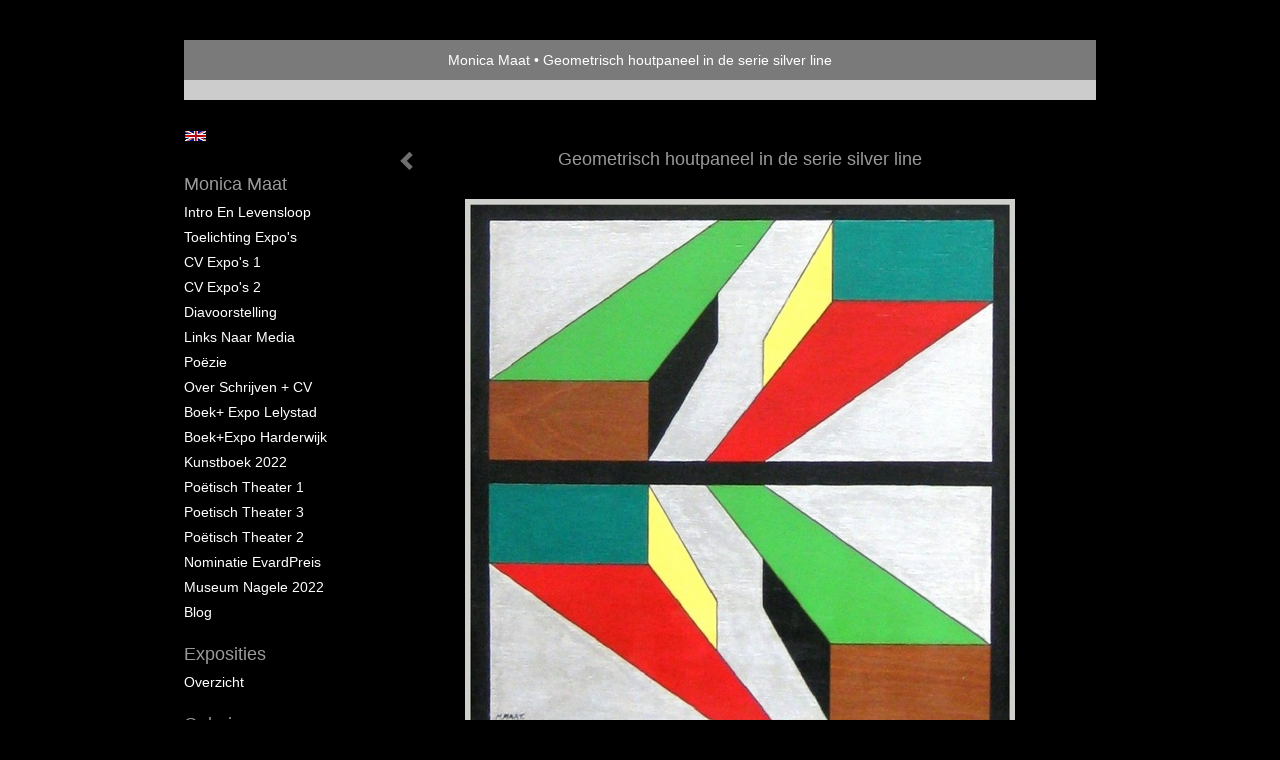

--- FILE ---
content_type: text/html
request_url: https://www.monicamaat.nl/kunstwerk/15803210_Geometrisch+houtpaneel+in+de+serie+silver+line.html
body_size: 5684
content:
<!DOCTYPE html>
<html lang="nl">
	<head>
        		<meta charset="utf-8">
<!-- 		<meta http-equiv="X-UA-Compatible" content="IE=edge"> -->
		<meta name="viewport" content="width=device-width, initial-scale=1">
		<meta name="description" content="Geometrisch houtpaneel in de serie Silver Line.
"/>

		<meta property="og:description" content="Geometrisch houtpaneel in de serie Silver Line.
"/>
		<meta property="og:title" content="Geometrisch houtpaneel in de serie silver line"/>
		<meta property="og:url" content="https://www.monicamaat.nl/kunstwerk/15803210_Geometrisch+houtpaneel+in+de+serie+silver+line.html"/>
		<meta property="og:type" content="website" />


        <script type="text/javascript" src="https://da585e4b0722.eu-west-1.sdk.awswaf.com/da585e4b0722/bd489623ccdd/challenge.js" defer></script>

        <style>
			.force-upcase {
				text-transform: none !important;
			}
		</style>
		<!-- The above 3 meta tags *must* come first in the head; any other head content must come *after* these tags -->
		<title>Monica Maat - Geometrisch houtpaneel in de serie silver line</title>

		<!-- jQuery (necessary for Bootstrap's JavaScript plugins) -->
		<script src="//ajax.googleapis.com/ajax/libs/jquery/1.11.2/jquery.min.js"></script>

		<link rel="stylesheet" type="text/css" href="//dqr09d53641yh.cloudfront.net/css/10380-1769677346.css" />
		<!-- <link rel="stylesheet/less" type="text/css" href="assets/exto.themes.less" /> -->
		<!-- HTML5 shim and Respond.js for IE8 support of HTML5 elements and media queries -->
		<!-- WARNING: Respond.js doesn't work if you view the page via file:// -->
		<!--[if lt IE 9]>
			<script src="https://oss.maxcdn.com/html5shiv/3.7.2/html5shiv.min.js"></script>
			<script src="https://oss.maxcdn.com/respond/1.4.2/respond.min.js"></script>
		<![endif]-->
		<script src="//www.google.com/recaptcha/api.js"></script>
				        
        
        
		<meta property="fb:app_id" content="200441346661022" />

        			<meta property="og:image" content="https://d2w1s6o7rqhcfl.cloudfront.net/10380-o-15803238.jpg"/>
			<meta property="og:image:alt" content="Geometrisch houtpaneel in de serie Silver Line.
"/>
                        
		<style>
			.index-image {
				float: right;
				padding: 20px 0px 20px 20px;
			}
			.ck-content img {
				 display: inline;
			 }
			img {
				image-orientation: from-image;
			}
		</style>
		
		<script type="text/javascript">

			var _gaq = _gaq || [];
			_gaq.push(['_setAccount', 'UA-54784-13']);
            _gaq.push(['_gat._anonymizeIp']);
            _gaq.push(['_trackPageview']);

            
			(function() {
				var ga = document.createElement('script'); ga.type = 'text/javascript'; ga.async = true;
				ga.src = ('https:' == document.location.protocol ? 'https://ssl' : 'http://www') + '.google-analytics.com/ga.js';
				var s = document.getElementsByTagName('script')[0]; s.parentNode.insertBefore(ga, s);
			})();
		</script>

		

	</head>
	<body class="layout--zoom layout--banner -mobile   layout--boxed layout--vertical theme--default" ondragstart="return false" onselectstart="return false" oncontextmenu="alert('Deze afbeelding is auteursrechtelijk beschermd en mag niet zonder toestemming worden gebruikt. This image is copyrighted and may not be used without permission.'); return false;" >

		<div class="page">

			<header class="header" role="banner">
				<div class="header-title">
                                        						<h1 class="header-artist force-upcase"><a href="/">Monica Maat</a></h1>
						<h2 class="header-id force-upcase">Geometrisch houtpaneel in de serie silver line</h2>
                    				</div>
                				<p class="header-authentication">
                    				</p>
			</header>
	  	
			<nav class="navigation navbar navbar-fixed-top">
				<div class="container-fluid">
					<!-- Brand and toggle get grouped for better mobile display -->
					<div class="navbar-header">
						<button type="button" class="navbar-toggle collapsed" data-toggle="collapse" data-target="#bs-example-navbar-collapse-1">
							<span class="sr-only">Toggle navigation</span>
							<span class="icon-bar"></span>
							<span class="icon-bar"></span>
							<span class="icon-bar"></span>
						</button>
						<a class="navbar-brand" href="/">Monica Maat - Geometrisch houtpaneel in de serie silver line</a>
					</div>
			
					<div class="collapse navbar-collapse" id="bs-example-navbar-collapse-1">

						<!-- Horizontal menu -->
						<ul class="nav navbar-nav">

<li class="dropdown">
<a href="/" class="dropdown-toggle" data-toggle="dropdown" role="button" aria-expanded="false">Monica Maat <span class="caret"></span></a>

<ul class="dropdown-menu dropdown-menu--mega" role="menu">
<li>
<a href="/index/13067120_Intro+en+levensloop.html">
Intro en levensloop
</a>
</li>
<li>
<a href="/index/13070093_Toelichting+Expo%27s+.html">
Toelichting Expo's 
</a>
</li>
<li>
<a href="/index/331560340_CV+Expo%27s+1.html">
CV Expo's 1
</a>
</li>
<li>
<a href="/index/359837857_CV+Expo%27s+2+.html">
CV Expo's 2 
</a>
</li>
<li>
<a href="/index/372996857_Diavoorstelling.html">
Diavoorstelling
</a>
</li>
<li>
<a href="/index/339021624_Links+naar+Media+.html">
Links naar Media 
</a>
</li>
<li>
<a href="/index/13231995_Po%C3%ABzie.html">
Poëzie
</a>
</li>
<li>
<a href="/index/22145581_Over+schrijven+%2B+CV.html">
Over schrijven + CV
</a>
</li>
<li>
<a href="/index/160463152_Boek%2B+Expo+Lelystad.html">
Boek+ Expo Lelystad
</a>
</li>
<li>
<a href="/index/269658281_Boek%2BExpo+Harderwijk.html">
Boek+Expo Harderwijk
</a>
</li>
<li>
<a href="/index/394805169_Kunstboek+2022.html">
Kunstboek 2022
</a>
</li>
<li>
<a href="/index/160470739_Po%C3%ABtisch+Theater+1.html">
Poëtisch Theater 1
</a>
</li>
<li>
<a href="/index/183794050_Poetisch+Theater+3.html">
Poetisch Theater 3
</a>
</li>
<li>
<a href="/index/174769126_Po%C3%ABtisch+Theater+2.html">
Poëtisch Theater 2
</a>
</li>
<li>
<a href="/index/277681962_Nominatie+EvardPreis.html">
Nominatie EvardPreis
</a>
</li>
<li>
<a href="/index/394805088_Museum+Nagele+2022.html">
Museum Nagele 2022
</a>
</li>
<li>
<a href="/blog.html">
blog
</a>
</li>
</ul>
</li>
<li class="dropdown">
<a href="/exposities.html" class="dropdown-toggle" data-toggle="dropdown" role="button" aria-expanded="false">Exposities <span class="caret"></span></a>

<ul class="dropdown-menu" role="menu">
<li>
<a href="/exposities.html">
overzicht
</a>
</li>
</ul>
</li>
<li class="dropdown">
<a href="/kunstwerken.html" class="dropdown-toggle" data-toggle="dropdown" role="button" aria-expanded="false">Galerie <span class="caret"></span></a>

<ul class="dropdown-menu dropdown-menu--mega" role="menu">
<li>
<a href="/kunstwerken.html">
overzicht
</a>
</li>
<li>
<a href="/kunstwerken/13613140_Geometrische+werken.html">
Geometrische werken
</a>
</li>
<li>
<a href="/kunstwerken/13067257_Computerkunst.html">
Computerkunst
</a>
</li>
<li>
<a href="/kunstwerken/13067228_Werk+op+Thema%27s.html">
Werk op Thema's
</a>
</li>
<li>
<a href="/kunstwerken/14986726_Grafiek+en+Po%C3%ABzie.html">
Grafiek en Poëzie
</a>
</li>
<li>
<a href="/kunstwerken/13067210_Mathematiek+%5Bpapier%5D.html">
Mathematiek [papier]
</a>
</li>
<li>
<a href="/kunstwerken/13067199_Installaties.html">
Installaties
</a>
</li>
<li>
<a href="/kunstwerken/13067191_Geometrische+Meubels.html">
Geometrische Meubels
</a>
</li>
<li class="active">
<a href="/kunstwerken/13067183_Geometrie+op+hout+.html">
Geometrie op hout 
</a>
</li>
<li>
<a href="/kunstwerken/13067158_Altaren.html">
Altaren
</a>
</li>
<li>
<a href="/kunstwerken/16939851_Zicht+op+Lelystad.html">
Zicht op Lelystad
</a>
</li>
<li>
<a href="/kunstwerken/13106578_Wanden+en+Decors.html">
Wanden en Decors
</a>
</li>
</ul>
</li>
<li class="dropdown">
<a href="/links.html" class="dropdown-toggle" data-toggle="dropdown" role="button" aria-expanded="false">Links <span class="caret"></span></a>

<ul class="dropdown-menu" role="menu">
<li>
<a href="/links.html">
interessante links
</a>
</li>
</ul>
</li>
<li class="dropdown">
<a href="/reageer/site/0.html" class="dropdown-toggle" data-toggle="dropdown" role="button" aria-expanded="false">Contact <span class="caret"></span></a>

<ul class="dropdown-menu" role="menu">
<li>
<a href="/nieuwsbrief.html">
nieuwsbrief
</a>
</li>
<li>
<a href="/reageer/site/0.html">
reageer
</a>
</li>
<li>
<a href="/privacy.html">
privacyverklaring
</a>
</li>
</ul>
</li></ul>						
						
						<p class="navigation-authentication">
                            						</p>
					</div><!-- /.navbar-collapse -->

                    			    
					    <p class="languages">
                            								<a href="http://monicamaat.exto.org" class="ir english">English</a>
                                                        						</p>
                    				</div><!-- /.container-fluid -->
			</nav>
	  	
			<div class="content" role="main">

                			
				<!-- START ARTWORK -->		  	
<section class="section" id="section-artwork-landscape">
	<div class="artwork">
		<header class="artwork-heading">
			<h2>Geometrisch houtpaneel in de serie silver line</h2>
		</header>

        		
			<img src="https://d2w1s6o7rqhcfl.cloudfront.net/10380-o-15803238.jpg" alt="Geometrisch houtpaneel in de serie silver line" class="artwork-image"  style="pointer-events:none"/>

        		
		<p class="artwork-description">

            <style>
                .video-container iframe, .video-container object, .video-container embed {
                    width: calc(100vw - 30px);
                    height: calc((100vw - 30px) * .5625);
                    max-width: 560px;
                    max-height: calc(560px * .5625);
                }
            </style>

            				<span>
					60 x 60 cm, © 2011,
					niet te koop<br/>Ruimtelijk | Beelden | Hout<br/>
				</span>
                        
		</p>

        
        
        			<a href="/kunstwerk/13436169_prev.html" class="artwork-option artwork-previous" data-toggle="tooltip" data-placement="top" title="Vorige">
				<span class="glyphicon glyphicon-chevron-left" aria-hidden="true"></span>
			</a>
        
		<a href="/reageer/object/15803210.html" class="artwork-option artwork-reply" data-toggle="tooltip" data-placement="top" title="Reageren">
			<span class="glyphicon glyphicon-comment" aria-hidden="true"></span>
		</a>

        
		

				
	</div>
	
	<div class="artwork-description-extra">
		<p>Geometrisch houtpaneel in de serie Silver Line.</p>
	</div>

    </section>


<script>

    function getCookie(name) {
        const nameEQ = name + "=";
        const ca = document.cookie.split(';');
        for(let i = 0; i < ca.length; i++) {
            let c = ca[i];
            while (c.charAt(0) === ' ') c = c.substring(1, c.length);
            if (c.indexOf(nameEQ) === 0) return c.substring(nameEQ.length, c.length);
        }
        return null;
    }

	$(function() {
		$('.gallery-nav').flickity({
			// options
			cellAlign: 'center',
			contain: true,
			pageDots: false,
			imagesLoaded: true,
			wrapAround: false,
			initialIndex: 8,
			lazyLoad: true
		});

        // Hier de call naar de tracker
        const trackerCookieValue = getCookie('__extotrk');
        
        // **Controleer of de cookie is gezet en een waarde heeft**
        if (trackerCookieValue) {
            // De cookie is gezet en heeft een waarde (wat true evalueert in JS)
            const objectId = '15803210';
            const url = `/track/object/${objectId}`;

            // Voer de GET request uit
            $.get(url)
                .done(function() {
                    // Optioneel: Log de succesvolle call
                    // console.log("Tracker call succesvol naar: " + url);
                })
                .fail(function(jqXHR, textStatus, errorThrown) {
                    // Optioneel: Log de fout
                    // console.error("Fout bij tracker call naar " + url + ": " + textStatus, errorThrown);
                });
        }
    });

</script>


<div class="pswp" tabindex="-1" role="dialog" aria-hidden="true">

	<div class="pswp__bg"></div>

	<div class="pswp__scroll-wrap">

		<div class="pswp__container">
			<div class="pswp__item"></div>
			<div class="pswp__item"></div>
			<div class="pswp__item"></div>
		</div>

		<div class="pswp__ui pswp__ui--hidden">

			<div class="pswp__top-bar">

				<div class="pswp__counter"></div>

				<button class="pswp__button pswp__button--close" title="Close (Esc)"></button>

				<!--<button class="pswp__button pswp__button--share" title="Share"></button>-->

				<button class="pswp__button pswp__button--fs" title="Toggle fullscreen"></button>

				<button class="pswp__button pswp__button--zoom" title="Zoom in/out"></button>

				<div class="pswp__preloader">
					<div class="pswp__preloader__icn">
						<div class="pswp__preloader__cut">
							<div class="pswp__preloader__donut"></div>
						</div>
					</div>
				</div>
			</div>

			<div class="pswp__share-modal pswp__share-modal--hidden pswp__single-tap">
				<div class="pswp__share-tooltip"></div>
			</div>

			<button class="pswp__button pswp__button--arrow--left" title="Previous (arrow left)">
			</button>

			<button class="pswp__button pswp__button--arrow--right" title="Next (arrow right)">
			</button>

			<div class="pswp__caption">
				<div class="pswp__caption__center"></div>
			</div>

		</div>

	</div>

</div>

<!-- END artwork -->
	
			
				<!-- Vertical menu -->
				
				<aside class="aside">

					<header class="aside-header">
						<h2 class="aside-header-artist">
							<a href="/">Monica Maat</a>
						</h2>
					</header>

                    			    
					    <p class="languages">
                            								<a href="http://monicamaat.exto.org" class="ir english">English</a>
                                                        						</p>
                    
					<ul class="aside-menu">
    <li>
        <a title="Monica Maat" class="force-upcase" href="/">Monica Maat</a>
        <ul>
            <li>
                <a title="Intro en levensloop" href="/index/13067120_Intro+en+levensloop.html">Intro en levensloop</a>
            </li>
            <li>
                <a title="Toelichting Expo's " href="/index/13070093_Toelichting+Expo%27s+.html">Toelichting Expo's </a>
            </li>
            <li>
                <a title="CV Expo's 1" href="/index/331560340_CV+Expo%27s+1.html">CV Expo's 1</a>
            </li>
            <li>
                <a title="CV Expo's 2 " href="/index/359837857_CV+Expo%27s+2+.html">CV Expo's 2 </a>
            </li>
            <li>
                <a title="Diavoorstelling" href="/index/372996857_Diavoorstelling.html">Diavoorstelling</a>
            </li>
            <li>
                <a title="Links naar Media " href="/index/339021624_Links+naar+Media+.html">Links naar Media </a>
            </li>
            <li>
                <a title="Poëzie" href="/index/13231995_Po%C3%ABzie.html">Poëzie</a>
            </li>
            <li>
                <a title="Over schrijven + CV" href="/index/22145581_Over+schrijven+%2B+CV.html">Over schrijven + CV</a>
            </li>
            <li>
                <a title="Boek+ Expo Lelystad" href="/index/160463152_Boek%2B+Expo+Lelystad.html">Boek+ Expo Lelystad</a>
            </li>
            <li>
                <a title="Boek+Expo Harderwijk" href="/index/269658281_Boek%2BExpo+Harderwijk.html">Boek+Expo Harderwijk</a>
            </li>
            <li>
                <a title="Kunstboek 2022" href="/index/394805169_Kunstboek+2022.html">Kunstboek 2022</a>
            </li>
            <li>
                <a title="Poëtisch Theater 1" href="/index/160470739_Po%C3%ABtisch+Theater+1.html">Poëtisch Theater 1</a>
            </li>
            <li>
                <a title="Poetisch Theater 3" href="/index/183794050_Poetisch+Theater+3.html">Poetisch Theater 3</a>
            </li>
            <li>
                <a title="Poëtisch Theater 2" href="/index/174769126_Po%C3%ABtisch+Theater+2.html">Poëtisch Theater 2</a>
            </li>
            <li>
                <a title="Nominatie EvardPreis" href="/index/277681962_Nominatie+EvardPreis.html">Nominatie EvardPreis</a>
            </li>
            <li>
                <a title="Museum Nagele 2022" href="/index/394805088_Museum+Nagele+2022.html">Museum Nagele 2022</a>
            </li>
            <li>
                <a title="blog" href="/blog.html">blog</a>
            </li>
        </ul>
    </li>
    <li>
        <a title="Exposities" href="/exposities.html">Exposities</a>
        <ul>
            <li>
                <a title="overzicht" href="/exposities.html">overzicht</a>
            </li>
        </ul>
    </li>
    <li class="active">
        <a title="Galerie" href="/kunstwerken.html">Galerie</a>
        <ul>
            <li>
                <a id="menu-gallery-overview" title="overzicht" href="/kunstwerken.html">overzicht</a>
            </li>
            <li>
                <a title="Geometrische werken" href="/kunstwerken/13613140_Geometrische+werken.html">Geometrische werken</a>
            </li>
            <li>
                <a title="Computerkunst" href="/kunstwerken/13067257_Computerkunst.html">Computerkunst</a>
            </li>
            <li>
                <a title="Werk op Thema's" href="/kunstwerken/13067228_Werk+op+Thema%27s.html">Werk op Thema's</a>
            </li>
            <li>
                <a title="Grafiek en Poëzie" href="/kunstwerken/14986726_Grafiek+en+Po%C3%ABzie.html">Grafiek en Poëzie</a>
            </li>
            <li>
                <a title="Mathematiek [papier]" href="/kunstwerken/13067210_Mathematiek+%5Bpapier%5D.html">Mathematiek [papier]</a>
            </li>
            <li>
                <a title="Installaties" href="/kunstwerken/13067199_Installaties.html">Installaties</a>
            </li>
            <li>
                <a title="Geometrische Meubels" href="/kunstwerken/13067191_Geometrische+Meubels.html">Geometrische Meubels</a>
            </li>
            <li class="active">
                <a title="Geometrie op hout " href="/kunstwerken/13067183_Geometrie+op+hout+.html">Geometrie op hout </a>
            </li>
            <li>
                <a title="Altaren" href="/kunstwerken/13067158_Altaren.html">Altaren</a>
            </li>
            <li>
                <a title="Zicht op Lelystad" href="/kunstwerken/16939851_Zicht+op+Lelystad.html">Zicht op Lelystad</a>
            </li>
            <li>
                <a title="Wanden en Decors" href="/kunstwerken/13106578_Wanden+en+Decors.html">Wanden en Decors</a>
            </li>
        </ul>
    </li>
    <li>
        <a title="Links" href="/links.html">Links</a>
        <ul>
            <li>
                <a title="interessante links" href="/links.html">interessante links</a>
            </li>
        </ul>
    </li>
    <li>
        <a title="Contact" href="/reageer/site/0.html">Contact</a>
        <ul>
            <li>
                <a title="nieuwsbrief" href="/nieuwsbrief.html">nieuwsbrief</a>
            </li>
            <li>
                <a title="reageer" href="/reageer/site/0.html">reageer</a>
            </li>
            <li>
                <a title="privacyverklaring" href="/privacy.html">privacyverklaring</a>
            </li>
        </ul>
    </li>
</ul>
				</aside>
			
			</div>
		
			<footer class="footer">
                
					<script type="text/javascript" src="https://cdn.jsdelivr.net/npm/cookie-bar/cookiebar-latest.min.js?"></script>

                

                                    Het copyright op alle getoonde werken berust bij de desbetreffende kunstenaar. De afbeeldingen van de werken mogen niet gebruikt worden zonder schriftelijke toestemming.                
            </footer>

					</div>


		<script src="/assets/bootstrap/3.3.7/js/collapse.js"></script>
		<script src="/assets/bootstrap/3.3.7/js/dropdown.js"></script>
		<script src="/assets/bootstrap/3.3.7/js/tooltip.js"></script>
		<script src="/assets/flickity/2.2/flickity.pkgd.min.js?v11"></script>
		<script src="/assets/photoswipe/photoswipe.min.js"></script>
		<script src="/assets/photoswipe/photoswipe-ui-default.min.js"></script>
		<script src="/assets/imagesloaded/imagesloaded.pkgd.min.js"></script>
		<script src="/assets/isotope/isotope.min.js"></script>
		<script src="/assets/js/exto.themes.js?1769678923"></script>


		<script type="text/javascript" src="/assets/js/easyXDM.min.js"></script>
		<script type="text/javascript" src="/assets/js/jquery.cookie.js"></script>
		
		
				<!-- Piwik -->
				<script type="text/javascript">
                    var pkBaseURL = (("https:" == document.location.protocol) ? "https://stats.exto.nl/" : "http://stats.exto.nl/");
                    document.write(unescape("%3Cscript src='" + pkBaseURL + "piwik.js' type='text/javascript'%3E%3C/script%3E"));
				</script>

				<script type="text/javascript">

                    $.ajax(
                        {
                            url: "/index/blockedip",
                            success: function (result) {
                                if(result == 'false')
								{
                                    try {
                                        var piwikTracker = Piwik.getTracker(pkBaseURL + "piwik.php", 1785);
                                                                                piwikTracker.setDocumentTitle("Galerie/Werken in Geometrisch werk op houtpanelen /Geometrisch houtpaneel in de serie silver line");
                                                                                piwikTracker.setDownloadExtensions("pdf");
                                        piwikTracker.trackPageView();
                                        piwikTracker.enableLinkTracking();
                                    } catch( err ) {}

								}
                            }
                        });

				</script>
				<!-- End Piwik Tracking Code -->

		
	</body>
</html>